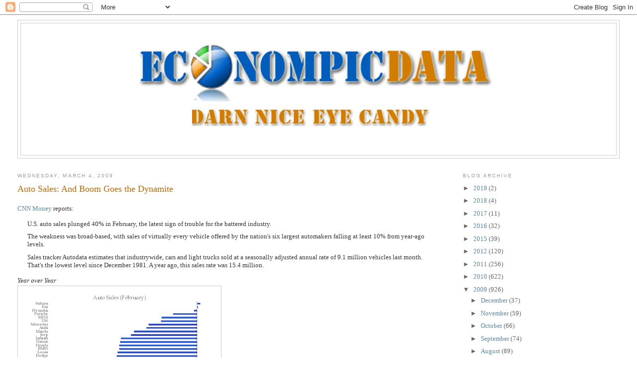

--- FILE ---
content_type: text/html; charset=UTF-8
request_url: https://econompicdata.blogspot.com/2009/03/auto-sales-and-boom-goes-dynamite.html
body_size: 15315
content:
<!DOCTYPE html>
<html dir='ltr' xmlns='http://www.w3.org/1999/xhtml' xmlns:b='http://www.google.com/2005/gml/b' xmlns:data='http://www.google.com/2005/gml/data' xmlns:expr='http://www.google.com/2005/gml/expr'>
<head>
<link href='https://www.blogger.com/static/v1/widgets/2944754296-widget_css_bundle.css' rel='stylesheet' type='text/css'/>
<script data-sumo-site-id='3f8044a4daddc5cf0d8a548598a5c608d5eb68f516da0c32a7cca3ebc0845e93' src='//load.sumome.com/'></script>
<title>EconomPic: Auto Sales: And Boom Goes the Dynamite</title>
<style id='page-skin-1' type='text/css'><!--
/*
-----------------------------------------------
Blogger Template Style
Name:     Minima Stretch
Date:     26 Feb 2004
----------------------------------------------- */
/* Use this with templates/template-twocol.html */
body {
background:#ffffff;
margin:0;
color:#333333;
font:x-small Georgia Serif;
font-size/* */:/**/small;
font-size: /**/small;
text-align: center;
}
a:link {
color:#5588aa;
text-decoration:none;
}
a:visited {
color:#999999;
text-decoration:none;
}
a:hover {
color:#cc6600;
text-decoration:underline;
}
a img {
border-width:0;
}
/* Header
-----------------------------------------------
*/
#header-wrapper {
margin:0 2% 10px;
border:1px solid #cccccc;
}
#header {
margin: 5px;
border: 1px solid #cccccc;
text-align: center;
color:#666666;
}
#header-inner {
background-position: center;
margin-left: auto;
margin-right: auto;
}
#header h1 {
margin:5px 5px 0;
padding:15px 20px .25em;
line-height:1.2em;
text-transform:uppercase;
letter-spacing:.2em;
font: normal normal 200% Georgia, Serif;
}
#header a {
color:#666666;
text-decoration:none;
}
#header a:hover {
color:#666666;
}
#header .description {
margin:0 5px 5px;
padding:0 20px 15px;
text-transform:uppercase;
letter-spacing:.2em;
line-height: 1.4em;
font: normal normal 78% 'Trebuchet MS', Trebuchet, Arial, Verdana, Sans-serif;
color: #999999;
}
#header img {
margin-left: auto;
margin-right: auto;
}
/* Outer-Wrapper
----------------------------------------------- */
#outer-wrapper {
margin:0;
padding:10px;
text-align:left;
font: normal normal 100% Georgia, Serif;
}
#main-wrapper {
margin-left: 2%;
width: 67%;
float: left;
display: inline;       /* fix for doubling margin in IE */
word-wrap: break-word; /* fix for long text breaking sidebar float in IE */
overflow: hidden;      /* fix for long non-text content breaking IE sidebar float */
}
#sidebar-wrapper {
margin-right: 2%;
width: 25%;
float: right;
display: inline;       /* fix for doubling margin in IE */
word-wrap: break-word; /* fix for long text breaking sidebar float in IE */
overflow: hidden;      /* fix for long non-text content breaking IE sidebar float */
}
/* Headings
----------------------------------------------- */
h2 {
margin:1.5em 0 .75em;
font:normal normal 78% 'Trebuchet MS',Trebuchet,Arial,Verdana,Sans-serif;
line-height: 1.4em;
text-transform:uppercase;
letter-spacing:.2em;
color:#999999;
}
/* Posts
-----------------------------------------------
*/
h2.date-header {
margin:1.5em 0 .5em;
}
.post {
margin:.5em 0 1.5em;
border-bottom:1px dotted #cccccc;
padding-bottom:1.5em;
}
.post h3 {
margin:.25em 0 0;
padding:0 0 4px;
font-size:140%;
font-weight:normal;
line-height:1.4em;
color:#cc6600;
}
.post h3 a, .post h3 a:visited, .post h3 strong {
display:block;
text-decoration:none;
color:#cc6600;
font-weight:normal;
}
.post h3 strong, .post h3 a:hover {
color:#333333;
}
.post-body {
margin:0 0 .75em;
line-height:1.6em;
}
.post-body blockquote {
line-height:1.3em;
}
.post-footer {
margin: .75em 0;
color:#999999;
text-transform:uppercase;
letter-spacing:.1em;
font: normal normal 78% 'Trebuchet MS', Trebuchet, Arial, Verdana, Sans-serif;
line-height: 1.4em;
}
.comment-link {
margin-left:.6em;
}
.post img, table.tr-caption-container {
padding:4px;
border:1px solid #cccccc;
}
.tr-caption-container img {
border: none;
padding: 0;
}
.post blockquote {
margin:1em 20px;
}
.post blockquote p {
margin:.75em 0;
}
/* Comments
----------------------------------------------- */
#comments h4 {
margin:1em 0;
font-weight: bold;
line-height: 1.4em;
text-transform:uppercase;
letter-spacing:.2em;
color: #999999;
}
#comments-block {
margin:1em 0 1.5em;
line-height:1.6em;
}
#comments-block .comment-author {
margin:.5em 0;
}
#comments-block .comment-body {
margin:.25em 0 0;
}
#comments-block .comment-footer {
margin:-.25em 0 2em;
line-height: 1.4em;
text-transform:uppercase;
letter-spacing:.1em;
}
#comments-block .comment-body p {
margin:0 0 .75em;
}
.deleted-comment {
font-style:italic;
color:gray;
}
.feed-links {
clear: both;
line-height: 2.5em;
}
#blog-pager-newer-link {
float: left;
}
#blog-pager-older-link {
float: right;
}
#blog-pager {
text-align: center;
}
/* Sidebar Content
----------------------------------------------- */
.sidebar {
color: #666666;
line-height: 1.5em;
}
.sidebar ul {
list-style:none;
margin:0 0 0;
padding:0 0 0;
}
.sidebar li {
margin:0;
padding-top:0;
padding-right:0;
padding-bottom:.25em;
padding-left:15px;
text-indent:-15px;
line-height:1.5em;
}
.sidebar .widget, .main .widget {
border-bottom:1px dotted #cccccc;
margin:0 0 1.5em;
padding:0 0 1.5em;
}
.main .Blog {
border-bottom-width: 0;
}
/* Profile
----------------------------------------------- */
.profile-img {
float: left;
margin-top: 0;
margin-right: 5px;
margin-bottom: 5px;
margin-left: 0;
padding: 4px;
border: 1px solid #cccccc;
}
.profile-data {
margin:0;
text-transform:uppercase;
letter-spacing:.1em;
font: normal normal 78% 'Trebuchet MS', Trebuchet, Arial, Verdana, Sans-serif;
color: #999999;
font-weight: bold;
line-height: 1.6em;
}
.profile-datablock {
margin:.5em 0 .5em;
}
.profile-textblock {
margin: 0.5em 0;
line-height: 1.6em;
}
.profile-link {
font: normal normal 78% 'Trebuchet MS', Trebuchet, Arial, Verdana, Sans-serif;
text-transform: uppercase;
letter-spacing: .1em;
}
/* Footer
----------------------------------------------- */
#footer {
width:660px;
clear:both;
margin:0 auto;
padding-top:15px;
line-height: 1.6em;
text-transform:uppercase;
letter-spacing:.1em;
text-align: center;
}

--></style>
<link href='https://www.blogger.com/dyn-css/authorization.css?targetBlogID=11027528911364475&amp;zx=ad7d4f60-5f31-4c7b-bf9c-fa7b01ec2444' media='none' onload='if(media!=&#39;all&#39;)media=&#39;all&#39;' rel='stylesheet'/><noscript><link href='https://www.blogger.com/dyn-css/authorization.css?targetBlogID=11027528911364475&amp;zx=ad7d4f60-5f31-4c7b-bf9c-fa7b01ec2444' rel='stylesheet'/></noscript>
<meta name='google-adsense-platform-account' content='ca-host-pub-1556223355139109'/>
<meta name='google-adsense-platform-domain' content='blogspot.com'/>

</head>
<body>
<div class='navbar section' id='navbar'><div class='widget Navbar' data-version='1' id='Navbar1'><script type="text/javascript">
    function setAttributeOnload(object, attribute, val) {
      if(window.addEventListener) {
        window.addEventListener('load',
          function(){ object[attribute] = val; }, false);
      } else {
        window.attachEvent('onload', function(){ object[attribute] = val; });
      }
    }
  </script>
<div id="navbar-iframe-container"></div>
<script type="text/javascript" src="https://apis.google.com/js/platform.js"></script>
<script type="text/javascript">
      gapi.load("gapi.iframes:gapi.iframes.style.bubble", function() {
        if (gapi.iframes && gapi.iframes.getContext) {
          gapi.iframes.getContext().openChild({
              url: 'https://www.blogger.com/navbar/11027528911364475?po\x3d3541570086064573700\x26origin\x3dhttps://econompicdata.blogspot.com',
              where: document.getElementById("navbar-iframe-container"),
              id: "navbar-iframe"
          });
        }
      });
    </script><script type="text/javascript">
(function() {
var script = document.createElement('script');
script.type = 'text/javascript';
script.src = '//pagead2.googlesyndication.com/pagead/js/google_top_exp.js';
var head = document.getElementsByTagName('head')[0];
if (head) {
head.appendChild(script);
}})();
</script>
</div></div>
<div id='outer-wrapper'><div id='wrap2'>
<!-- skip links for text browsers -->
<span id='skiplinks' style='display:none;'>
<a href='#main'>skip to main </a> |
      <a href='#sidebar'>skip to sidebar</a>
</span>
<div id='header-wrapper'>
<div class='header section' id='header'><div class='widget Header' data-version='1' id='Header1'>
<div id='header-inner'>
<a href='https://econompicdata.blogspot.com/' style='display: block'>
<img alt='EconomPic' height='265px; ' id='Header1_headerimg' src='https://blogger.googleusercontent.com/img/b/R29vZ2xl/AVvXsEg1Vu1fId_1co3jno0TUaTPgXLCIbLXYD2eIOCtLnhVU_2c8JcM4VWCBwlYQYID6RRDsv1NC9NLXQaGaSRih1QJP8kEg8gTRYxpJbCzQgVKvXOd2C5vAOu2lFQdl3Cqin9-Fri_VDQTMQ/s1600-r/EPDCAND.png' style='display: block' width='1159px; '/>
</a>
</div>
</div></div>
</div>
<div id='content-wrapper'>
<div id='crosscol-wrapper' style='text-align:center'>
<div class='crosscol section' id='crosscol'><div class='widget Text' data-version='1' id='Text1'>
<div class='widget-content'>
<p> </p>
</div>
<div class='clear'></div>
</div></div>
</div>
<div id='main-wrapper'>
<div class='main section' id='main'><div class='widget Blog' data-version='1' id='Blog1'>
<div class='blog-posts hfeed'>

          <div class="date-outer">
        
<h2 class='date-header'><span>Wednesday, March 4, 2009</span></h2>

          <div class="date-posts">
        
<div class='post-outer'>
<div class='post hentry'>
<a name='3541570086064573700'></a>
<h3 class='post-title entry-title'>
<a href='https://econompicdata.blogspot.com/2009/03/auto-sales-and-boom-goes-dynamite.html'>Auto Sales: And Boom Goes the Dynamite</a>
</h3>
<div class='post-header-line-1'></div>
<div class='post-body entry-content'>
<p><a href="http://money.cnn.com/2009/03/03/news/companies/auto_sales/?postversion=2009030316">CNN Money</a> reports:<br /><blockquote>U.S. auto sales plunged 40% in February, the latest sign of trouble for the battered industry.<p>The weakness was broad-based, with sales of virtually every vehicle offered by the nation's six largest automakers falling at least 10% from year-ago levels.</p>Sales tracker Autodata estimates that industrywide, cars and light trucks sold at a seasonally adjusted annual rate of 9.1 million vehicles last month. That's the lowest level since December 1981. A year ago, this sales rate was 15.4 million.</blockquote><span style="font-style: italic;">Year over Year</span><br /><a href="https://blogger.googleusercontent.com/img/b/R29vZ2xl/AVvXsEj4JmBf-JUP3uVlO2wfPDyKQ5x_yuM33Dx2t0apDgzFdtxIMtkCWHKrl3M048MX09iyDO_1PwLl-2tb7hsfOfiQf23VRK-D_IOnipVb3UrKBIUUdcDa8Mf2oa05JndrmGDovrNOHm1mTw/s1600-h/auto1.png" onblur="try {parent.deselectBloggerImageGracefully();} catch(e) {}"><img alt="" border="0" id="BLOGGER_PHOTO_ID_5309111413865873298" src="https://blogger.googleusercontent.com/img/b/R29vZ2xl/AVvXsEj4JmBf-JUP3uVlO2wfPDyKQ5x_yuM33Dx2t0apDgzFdtxIMtkCWHKrl3M048MX09iyDO_1PwLl-2tb7hsfOfiQf23VRK-D_IOnipVb3UrKBIUUdcDa8Mf2oa05JndrmGDovrNOHm1mTw/s400/auto1.png" style="cursor: pointer; width: 400px; height: 300px;" /></a><br /><span style="font-style: italic;"><br /></span>While it is important to note that the chart below is not seasonally adjusted, it does show which brands have at least snapped back last months horrendous results and those that continue to slide. <a href="http://www.reuters.com/article/mergersNews/idUSN0351158920090304">Saab is no surprise</a> considering they are up for sale, but what is going on with Cadillac?<span style="font-style: italic;"><br /><br />Month over Month<br /><br /></span><a href="https://blogger.googleusercontent.com/img/b/R29vZ2xl/AVvXsEjlrAL66C43N8e0EWAtYHqo5jh-r7FRZ2SOzBPkBtEkNFrxDPUxS_o8x5mBWfj1kmZQmkBTvqIB9NtDkoE2XZtb6J5ruY2zQKMGW__iQPYvlmGHyA4-nT8neMBxvX0zF7CFJq7T70dncw/s1600-h/auto3.png" onblur="try {parent.deselectBloggerImageGracefully();} catch(e) {}"><img alt="" border="0" id="BLOGGER_PHOTO_ID_5309111316303140018" src="https://blogger.googleusercontent.com/img/b/R29vZ2xl/AVvXsEjlrAL66C43N8e0EWAtYHqo5jh-r7FRZ2SOzBPkBtEkNFrxDPUxS_o8x5mBWfj1kmZQmkBTvqIB9NtDkoE2XZtb6J5ruY2zQKMGW__iQPYvlmGHyA4-nT8neMBxvX0zF7CFJq7T70dncw/s400/auto3.png" style="cursor: pointer; width: 400px; height: 300px;" /></a><br /><br />Source: <a href="http://www.autoblog.com/category/by-the-numbers/">Autoblog</a></p>
<div style='clear: both;'></div>
</div>
<div class='post-footer'>
<div class='post-footer-line post-footer-line-1'><span class='post-author vcard'>
Posted by
<span class='fn'>Jake</span>
</span>
<span class='post-timestamp'>
at
<a class='timestamp-link' href='https://econompicdata.blogspot.com/2009/03/auto-sales-and-boom-goes-dynamite.html' rel='bookmark' title='permanent link'><abbr class='published' title='2009-03-04T02:41:00-08:00'>2:41&#8239;AM</abbr></a>
</span>
<span class='post-comment-link'>
</span>
<span class='post-icons'>
<span class='item-action'>
<a href='https://www.blogger.com/email-post/11027528911364475/3541570086064573700' title='Email Post'>
<img alt="" class="icon-action" src="//www.blogger.com/img/icon18_email.gif">
</a>
</span>
<span class='item-control blog-admin pid-928233051'>
<a href='https://www.blogger.com/post-edit.g?blogID=11027528911364475&postID=3541570086064573700&from=pencil' title='Edit Post'>
<img alt='' class='icon-action' height='18' src='https://resources.blogblog.com/img/icon18_edit_allbkg.gif' width='18'/>
</a>
</span>
</span>
</div>
<div class='post-footer-line post-footer-line-2'><span class='post-labels'>
Labels:
<a href='https://econompicdata.blogspot.com/search/label/autos' rel='tag'>autos</a>
</span>
</div>
<div class='post-footer-line post-footer-line-3'></div>
</div>
</div>
<div class='comments' id='comments'>
<a name='comments'></a>
<h4>2 comments:</h4>
<div class='comments-content'>
<script async='async' src='' type='text/javascript'></script>
<script type='text/javascript'>
    (function() {
      var items = null;
      var msgs = null;
      var config = {};

// <![CDATA[
      var cursor = null;
      if (items && items.length > 0) {
        cursor = parseInt(items[items.length - 1].timestamp) + 1;
      }

      var bodyFromEntry = function(entry) {
        var text = (entry &&
                    ((entry.content && entry.content.$t) ||
                     (entry.summary && entry.summary.$t))) ||
            '';
        if (entry && entry.gd$extendedProperty) {
          for (var k in entry.gd$extendedProperty) {
            if (entry.gd$extendedProperty[k].name == 'blogger.contentRemoved') {
              return '<span class="deleted-comment">' + text + '</span>';
            }
          }
        }
        return text;
      }

      var parse = function(data) {
        cursor = null;
        var comments = [];
        if (data && data.feed && data.feed.entry) {
          for (var i = 0, entry; entry = data.feed.entry[i]; i++) {
            var comment = {};
            // comment ID, parsed out of the original id format
            var id = /blog-(\d+).post-(\d+)/.exec(entry.id.$t);
            comment.id = id ? id[2] : null;
            comment.body = bodyFromEntry(entry);
            comment.timestamp = Date.parse(entry.published.$t) + '';
            if (entry.author && entry.author.constructor === Array) {
              var auth = entry.author[0];
              if (auth) {
                comment.author = {
                  name: (auth.name ? auth.name.$t : undefined),
                  profileUrl: (auth.uri ? auth.uri.$t : undefined),
                  avatarUrl: (auth.gd$image ? auth.gd$image.src : undefined)
                };
              }
            }
            if (entry.link) {
              if (entry.link[2]) {
                comment.link = comment.permalink = entry.link[2].href;
              }
              if (entry.link[3]) {
                var pid = /.*comments\/default\/(\d+)\?.*/.exec(entry.link[3].href);
                if (pid && pid[1]) {
                  comment.parentId = pid[1];
                }
              }
            }
            comment.deleteclass = 'item-control blog-admin';
            if (entry.gd$extendedProperty) {
              for (var k in entry.gd$extendedProperty) {
                if (entry.gd$extendedProperty[k].name == 'blogger.itemClass') {
                  comment.deleteclass += ' ' + entry.gd$extendedProperty[k].value;
                } else if (entry.gd$extendedProperty[k].name == 'blogger.displayTime') {
                  comment.displayTime = entry.gd$extendedProperty[k].value;
                }
              }
            }
            comments.push(comment);
          }
        }
        return comments;
      };

      var paginator = function(callback) {
        if (hasMore()) {
          var url = config.feed + '?alt=json&v=2&orderby=published&reverse=false&max-results=50';
          if (cursor) {
            url += '&published-min=' + new Date(cursor).toISOString();
          }
          window.bloggercomments = function(data) {
            var parsed = parse(data);
            cursor = parsed.length < 50 ? null
                : parseInt(parsed[parsed.length - 1].timestamp) + 1
            callback(parsed);
            window.bloggercomments = null;
          }
          url += '&callback=bloggercomments';
          var script = document.createElement('script');
          script.type = 'text/javascript';
          script.src = url;
          document.getElementsByTagName('head')[0].appendChild(script);
        }
      };
      var hasMore = function() {
        return !!cursor;
      };
      var getMeta = function(key, comment) {
        if ('iswriter' == key) {
          var matches = !!comment.author
              && comment.author.name == config.authorName
              && comment.author.profileUrl == config.authorUrl;
          return matches ? 'true' : '';
        } else if ('deletelink' == key) {
          return config.baseUri + '/comment/delete/'
               + config.blogId + '/' + comment.id;
        } else if ('deleteclass' == key) {
          return comment.deleteclass;
        }
        return '';
      };

      var replybox = null;
      var replyUrlParts = null;
      var replyParent = undefined;

      var onReply = function(commentId, domId) {
        if (replybox == null) {
          // lazily cache replybox, and adjust to suit this style:
          replybox = document.getElementById('comment-editor');
          if (replybox != null) {
            replybox.height = '250px';
            replybox.style.display = 'block';
            replyUrlParts = replybox.src.split('#');
          }
        }
        if (replybox && (commentId !== replyParent)) {
          replybox.src = '';
          document.getElementById(domId).insertBefore(replybox, null);
          replybox.src = replyUrlParts[0]
              + (commentId ? '&parentID=' + commentId : '')
              + '#' + replyUrlParts[1];
          replyParent = commentId;
        }
      };

      var hash = (window.location.hash || '#').substring(1);
      var startThread, targetComment;
      if (/^comment-form_/.test(hash)) {
        startThread = hash.substring('comment-form_'.length);
      } else if (/^c[0-9]+$/.test(hash)) {
        targetComment = hash.substring(1);
      }

      // Configure commenting API:
      var configJso = {
        'maxDepth': config.maxThreadDepth
      };
      var provider = {
        'id': config.postId,
        'data': items,
        'loadNext': paginator,
        'hasMore': hasMore,
        'getMeta': getMeta,
        'onReply': onReply,
        'rendered': true,
        'initComment': targetComment,
        'initReplyThread': startThread,
        'config': configJso,
        'messages': msgs
      };

      var render = function() {
        if (window.goog && window.goog.comments) {
          var holder = document.getElementById('comment-holder');
          window.goog.comments.render(holder, provider);
        }
      };

      // render now, or queue to render when library loads:
      if (window.goog && window.goog.comments) {
        render();
      } else {
        window.goog = window.goog || {};
        window.goog.comments = window.goog.comments || {};
        window.goog.comments.loadQueue = window.goog.comments.loadQueue || [];
        window.goog.comments.loadQueue.push(render);
      }
    })();
// ]]>
  </script>
<div id='comment-holder'>
<div class="comment-thread toplevel-thread"><ol id="top-ra"><li class="comment" id="c6761766613069886140"><div class="avatar-image-container"><img src="//resources.blogblog.com/img/blank.gif" alt=""/></div><div class="comment-block"><div class="comment-header"><cite class="user">Anonymous</cite><span class="icon user "></span><span class="datetime secondary-text"><a rel="nofollow" href="https://econompicdata.blogspot.com/2009/03/auto-sales-and-boom-goes-dynamite.html?showComment=1236346440000#c6761766613069886140">March 6, 2009 at 5:34&#8239;AM</a></span></div><p class="comment-content">Gentlemen,<br><br>I love your blog but...the data for Saab and Cadillac is wrong.  <br><br>That's what's up with Cadillac.<br><br>You can get the correct data at <br><br>http://www.gm.com/corporate/investor_information/docs/sales_prod/09_01/deliveries_0901.pdf  <br><br>and <br><br>http://media.corporate-ir.net/media_files/irol/84/84530/sales_production/Deliveries_February_2009.pdf.</p><span class="comment-actions secondary-text"><a class="comment-reply" target="_self" data-comment-id="6761766613069886140">Reply</a><span class="item-control blog-admin blog-admin pid-1119778966"><a target="_self" href="https://www.blogger.com/comment/delete/11027528911364475/6761766613069886140">Delete</a></span></span></div><div class="comment-replies"><div id="c6761766613069886140-rt" class="comment-thread inline-thread hidden"><span class="thread-toggle thread-expanded"><span class="thread-arrow"></span><span class="thread-count"><a target="_self">Replies</a></span></span><ol id="c6761766613069886140-ra" class="thread-chrome thread-expanded"><div></div><div id="c6761766613069886140-continue" class="continue"><a class="comment-reply" target="_self" data-comment-id="6761766613069886140">Reply</a></div></ol></div></div><div class="comment-replybox-single" id="c6761766613069886140-ce"></div></li><li class="comment" id="c3881387186009116629"><div class="avatar-image-container"><img src="//resources.blogblog.com/img/blank.gif" alt=""/></div><div class="comment-block"><div class="comment-header"><cite class="user">Anonymous</cite><span class="icon user "></span><span class="datetime secondary-text"><a rel="nofollow" href="https://econompicdata.blogspot.com/2009/03/auto-sales-and-boom-goes-dynamite.html?showComment=1236474480000#c3881387186009116629">March 7, 2009 at 5:08&#8239;PM</a></span></div><p class="comment-content">Obama is &quot;slow-walking&quot; GM, others in an effort NOT to bailout anyone in the car business, claiming later &quot;...my team was studying it...&quot; when they collapsed. <br><br>How do I know? Simple: $16B is peanuts when your spending TRILLIONS!! <br><br>Good luck to all.<br><br>Andrew Gross<br>Chairman &amp; CEO<br>Automotive Consulting Services, LLC<br>(An Oregon Corporation)<br>www.autoconsult.us<br>503-701-6003<br>andy@autoconsult.us</p><span class="comment-actions secondary-text"><a class="comment-reply" target="_self" data-comment-id="3881387186009116629">Reply</a><span class="item-control blog-admin blog-admin pid-1119778966"><a target="_self" href="https://www.blogger.com/comment/delete/11027528911364475/3881387186009116629">Delete</a></span></span></div><div class="comment-replies"><div id="c3881387186009116629-rt" class="comment-thread inline-thread hidden"><span class="thread-toggle thread-expanded"><span class="thread-arrow"></span><span class="thread-count"><a target="_self">Replies</a></span></span><ol id="c3881387186009116629-ra" class="thread-chrome thread-expanded"><div></div><div id="c3881387186009116629-continue" class="continue"><a class="comment-reply" target="_self" data-comment-id="3881387186009116629">Reply</a></div></ol></div></div><div class="comment-replybox-single" id="c3881387186009116629-ce"></div></li></ol><div id="top-continue" class="continue"><a class="comment-reply" target="_self">Add comment</a></div><div class="comment-replybox-thread" id="top-ce"></div><div class="loadmore hidden" data-post-id="3541570086064573700"><a target="_self">Load more...</a></div></div>
</div>
</div>
<p class='comment-footer'>
<div class='comment-form'>
<a name='comment-form'></a>
<p>
</p>
<a href='https://www.blogger.com/comment/frame/11027528911364475?po=3541570086064573700&hl=en&saa=85391&origin=https://econompicdata.blogspot.com' id='comment-editor-src'></a>
<iframe allowtransparency='true' class='blogger-iframe-colorize blogger-comment-from-post' frameborder='0' height='410px' id='comment-editor' name='comment-editor' src='' width='100%'></iframe>
<script src='https://www.blogger.com/static/v1/jsbin/2830521187-comment_from_post_iframe.js' type='text/javascript'></script>
<script type='text/javascript'>
      BLOG_CMT_createIframe('https://www.blogger.com/rpc_relay.html');
    </script>
</div>
</p>
<div id='backlinks-container'>
<div id='Blog1_backlinks-container'>
</div>
</div>
</div>
</div>

        </div></div>
      
</div>
<div class='blog-pager' id='blog-pager'>
<span id='blog-pager-newer-link'>
<a class='blog-pager-newer-link' href='https://econompicdata.blogspot.com/2009/03/pending-home-sales-january.html' id='Blog1_blog-pager-newer-link' title='Newer Post'>Newer Post</a>
</span>
<span id='blog-pager-older-link'>
<a class='blog-pager-older-link' href='https://econompicdata.blogspot.com/2009/03/rebound-on-way-i-mean-it-any-year-now.html' id='Blog1_blog-pager-older-link' title='Older Post'>Older Post</a>
</span>
<a class='home-link' href='https://econompicdata.blogspot.com/'>Home</a>
</div>
<div class='clear'></div>
<div class='post-feeds'>
<div class='feed-links'>
Subscribe to:
<a class='feed-link' href='https://econompicdata.blogspot.com/feeds/3541570086064573700/comments/default' target='_blank' type='application/atom+xml'>Post Comments (Atom)</a>
</div>
</div>
</div></div>
</div>
<div id='sidebar-wrapper'>
<div class='sidebar section' id='sidebar'><div class='widget BlogArchive' data-version='1' id='BlogArchive1'>
<h2>Blog Archive</h2>
<div class='widget-content'>
<div id='ArchiveList'>
<div id='BlogArchive1_ArchiveList'>
<ul class='hierarchy'>
<li class='archivedate collapsed'>
<a class='toggle' href='javascript:void(0)'>
<span class='zippy'>

        &#9658;&#160;
      
</span>
</a>
<a class='post-count-link' href='https://econompicdata.blogspot.com/2019/'>
2019
</a>
<span class='post-count' dir='ltr'>(2)</span>
<ul class='hierarchy'>
<li class='archivedate collapsed'>
<a class='toggle' href='javascript:void(0)'>
<span class='zippy'>

        &#9658;&#160;
      
</span>
</a>
<a class='post-count-link' href='https://econompicdata.blogspot.com/2019/08/'>
August
</a>
<span class='post-count' dir='ltr'>(1)</span>
</li>
</ul>
<ul class='hierarchy'>
<li class='archivedate collapsed'>
<a class='toggle' href='javascript:void(0)'>
<span class='zippy'>

        &#9658;&#160;
      
</span>
</a>
<a class='post-count-link' href='https://econompicdata.blogspot.com/2019/05/'>
May
</a>
<span class='post-count' dir='ltr'>(1)</span>
</li>
</ul>
</li>
</ul>
<ul class='hierarchy'>
<li class='archivedate collapsed'>
<a class='toggle' href='javascript:void(0)'>
<span class='zippy'>

        &#9658;&#160;
      
</span>
</a>
<a class='post-count-link' href='https://econompicdata.blogspot.com/2018/'>
2018
</a>
<span class='post-count' dir='ltr'>(4)</span>
<ul class='hierarchy'>
<li class='archivedate collapsed'>
<a class='toggle' href='javascript:void(0)'>
<span class='zippy'>

        &#9658;&#160;
      
</span>
</a>
<a class='post-count-link' href='https://econompicdata.blogspot.com/2018/12/'>
December
</a>
<span class='post-count' dir='ltr'>(1)</span>
</li>
</ul>
<ul class='hierarchy'>
<li class='archivedate collapsed'>
<a class='toggle' href='javascript:void(0)'>
<span class='zippy'>

        &#9658;&#160;
      
</span>
</a>
<a class='post-count-link' href='https://econompicdata.blogspot.com/2018/09/'>
September
</a>
<span class='post-count' dir='ltr'>(1)</span>
</li>
</ul>
<ul class='hierarchy'>
<li class='archivedate collapsed'>
<a class='toggle' href='javascript:void(0)'>
<span class='zippy'>

        &#9658;&#160;
      
</span>
</a>
<a class='post-count-link' href='https://econompicdata.blogspot.com/2018/06/'>
June
</a>
<span class='post-count' dir='ltr'>(1)</span>
</li>
</ul>
<ul class='hierarchy'>
<li class='archivedate collapsed'>
<a class='toggle' href='javascript:void(0)'>
<span class='zippy'>

        &#9658;&#160;
      
</span>
</a>
<a class='post-count-link' href='https://econompicdata.blogspot.com/2018/01/'>
January
</a>
<span class='post-count' dir='ltr'>(1)</span>
</li>
</ul>
</li>
</ul>
<ul class='hierarchy'>
<li class='archivedate collapsed'>
<a class='toggle' href='javascript:void(0)'>
<span class='zippy'>

        &#9658;&#160;
      
</span>
</a>
<a class='post-count-link' href='https://econompicdata.blogspot.com/2017/'>
2017
</a>
<span class='post-count' dir='ltr'>(11)</span>
<ul class='hierarchy'>
<li class='archivedate collapsed'>
<a class='toggle' href='javascript:void(0)'>
<span class='zippy'>

        &#9658;&#160;
      
</span>
</a>
<a class='post-count-link' href='https://econompicdata.blogspot.com/2017/12/'>
December
</a>
<span class='post-count' dir='ltr'>(1)</span>
</li>
</ul>
<ul class='hierarchy'>
<li class='archivedate collapsed'>
<a class='toggle' href='javascript:void(0)'>
<span class='zippy'>

        &#9658;&#160;
      
</span>
</a>
<a class='post-count-link' href='https://econompicdata.blogspot.com/2017/11/'>
November
</a>
<span class='post-count' dir='ltr'>(1)</span>
</li>
</ul>
<ul class='hierarchy'>
<li class='archivedate collapsed'>
<a class='toggle' href='javascript:void(0)'>
<span class='zippy'>

        &#9658;&#160;
      
</span>
</a>
<a class='post-count-link' href='https://econompicdata.blogspot.com/2017/09/'>
September
</a>
<span class='post-count' dir='ltr'>(1)</span>
</li>
</ul>
<ul class='hierarchy'>
<li class='archivedate collapsed'>
<a class='toggle' href='javascript:void(0)'>
<span class='zippy'>

        &#9658;&#160;
      
</span>
</a>
<a class='post-count-link' href='https://econompicdata.blogspot.com/2017/08/'>
August
</a>
<span class='post-count' dir='ltr'>(1)</span>
</li>
</ul>
<ul class='hierarchy'>
<li class='archivedate collapsed'>
<a class='toggle' href='javascript:void(0)'>
<span class='zippy'>

        &#9658;&#160;
      
</span>
</a>
<a class='post-count-link' href='https://econompicdata.blogspot.com/2017/07/'>
July
</a>
<span class='post-count' dir='ltr'>(3)</span>
</li>
</ul>
<ul class='hierarchy'>
<li class='archivedate collapsed'>
<a class='toggle' href='javascript:void(0)'>
<span class='zippy'>

        &#9658;&#160;
      
</span>
</a>
<a class='post-count-link' href='https://econompicdata.blogspot.com/2017/05/'>
May
</a>
<span class='post-count' dir='ltr'>(1)</span>
</li>
</ul>
<ul class='hierarchy'>
<li class='archivedate collapsed'>
<a class='toggle' href='javascript:void(0)'>
<span class='zippy'>

        &#9658;&#160;
      
</span>
</a>
<a class='post-count-link' href='https://econompicdata.blogspot.com/2017/03/'>
March
</a>
<span class='post-count' dir='ltr'>(1)</span>
</li>
</ul>
<ul class='hierarchy'>
<li class='archivedate collapsed'>
<a class='toggle' href='javascript:void(0)'>
<span class='zippy'>

        &#9658;&#160;
      
</span>
</a>
<a class='post-count-link' href='https://econompicdata.blogspot.com/2017/02/'>
February
</a>
<span class='post-count' dir='ltr'>(1)</span>
</li>
</ul>
<ul class='hierarchy'>
<li class='archivedate collapsed'>
<a class='toggle' href='javascript:void(0)'>
<span class='zippy'>

        &#9658;&#160;
      
</span>
</a>
<a class='post-count-link' href='https://econompicdata.blogspot.com/2017/01/'>
January
</a>
<span class='post-count' dir='ltr'>(1)</span>
</li>
</ul>
</li>
</ul>
<ul class='hierarchy'>
<li class='archivedate collapsed'>
<a class='toggle' href='javascript:void(0)'>
<span class='zippy'>

        &#9658;&#160;
      
</span>
</a>
<a class='post-count-link' href='https://econompicdata.blogspot.com/2016/'>
2016
</a>
<span class='post-count' dir='ltr'>(32)</span>
<ul class='hierarchy'>
<li class='archivedate collapsed'>
<a class='toggle' href='javascript:void(0)'>
<span class='zippy'>

        &#9658;&#160;
      
</span>
</a>
<a class='post-count-link' href='https://econompicdata.blogspot.com/2016/12/'>
December
</a>
<span class='post-count' dir='ltr'>(3)</span>
</li>
</ul>
<ul class='hierarchy'>
<li class='archivedate collapsed'>
<a class='toggle' href='javascript:void(0)'>
<span class='zippy'>

        &#9658;&#160;
      
</span>
</a>
<a class='post-count-link' href='https://econompicdata.blogspot.com/2016/11/'>
November
</a>
<span class='post-count' dir='ltr'>(1)</span>
</li>
</ul>
<ul class='hierarchy'>
<li class='archivedate collapsed'>
<a class='toggle' href='javascript:void(0)'>
<span class='zippy'>

        &#9658;&#160;
      
</span>
</a>
<a class='post-count-link' href='https://econompicdata.blogspot.com/2016/10/'>
October
</a>
<span class='post-count' dir='ltr'>(2)</span>
</li>
</ul>
<ul class='hierarchy'>
<li class='archivedate collapsed'>
<a class='toggle' href='javascript:void(0)'>
<span class='zippy'>

        &#9658;&#160;
      
</span>
</a>
<a class='post-count-link' href='https://econompicdata.blogspot.com/2016/09/'>
September
</a>
<span class='post-count' dir='ltr'>(2)</span>
</li>
</ul>
<ul class='hierarchy'>
<li class='archivedate collapsed'>
<a class='toggle' href='javascript:void(0)'>
<span class='zippy'>

        &#9658;&#160;
      
</span>
</a>
<a class='post-count-link' href='https://econompicdata.blogspot.com/2016/08/'>
August
</a>
<span class='post-count' dir='ltr'>(3)</span>
</li>
</ul>
<ul class='hierarchy'>
<li class='archivedate collapsed'>
<a class='toggle' href='javascript:void(0)'>
<span class='zippy'>

        &#9658;&#160;
      
</span>
</a>
<a class='post-count-link' href='https://econompicdata.blogspot.com/2016/07/'>
July
</a>
<span class='post-count' dir='ltr'>(6)</span>
</li>
</ul>
<ul class='hierarchy'>
<li class='archivedate collapsed'>
<a class='toggle' href='javascript:void(0)'>
<span class='zippy'>

        &#9658;&#160;
      
</span>
</a>
<a class='post-count-link' href='https://econompicdata.blogspot.com/2016/06/'>
June
</a>
<span class='post-count' dir='ltr'>(2)</span>
</li>
</ul>
<ul class='hierarchy'>
<li class='archivedate collapsed'>
<a class='toggle' href='javascript:void(0)'>
<span class='zippy'>

        &#9658;&#160;
      
</span>
</a>
<a class='post-count-link' href='https://econompicdata.blogspot.com/2016/05/'>
May
</a>
<span class='post-count' dir='ltr'>(3)</span>
</li>
</ul>
<ul class='hierarchy'>
<li class='archivedate collapsed'>
<a class='toggle' href='javascript:void(0)'>
<span class='zippy'>

        &#9658;&#160;
      
</span>
</a>
<a class='post-count-link' href='https://econompicdata.blogspot.com/2016/04/'>
April
</a>
<span class='post-count' dir='ltr'>(4)</span>
</li>
</ul>
<ul class='hierarchy'>
<li class='archivedate collapsed'>
<a class='toggle' href='javascript:void(0)'>
<span class='zippy'>

        &#9658;&#160;
      
</span>
</a>
<a class='post-count-link' href='https://econompicdata.blogspot.com/2016/03/'>
March
</a>
<span class='post-count' dir='ltr'>(2)</span>
</li>
</ul>
<ul class='hierarchy'>
<li class='archivedate collapsed'>
<a class='toggle' href='javascript:void(0)'>
<span class='zippy'>

        &#9658;&#160;
      
</span>
</a>
<a class='post-count-link' href='https://econompicdata.blogspot.com/2016/02/'>
February
</a>
<span class='post-count' dir='ltr'>(2)</span>
</li>
</ul>
<ul class='hierarchy'>
<li class='archivedate collapsed'>
<a class='toggle' href='javascript:void(0)'>
<span class='zippy'>

        &#9658;&#160;
      
</span>
</a>
<a class='post-count-link' href='https://econompicdata.blogspot.com/2016/01/'>
January
</a>
<span class='post-count' dir='ltr'>(2)</span>
</li>
</ul>
</li>
</ul>
<ul class='hierarchy'>
<li class='archivedate collapsed'>
<a class='toggle' href='javascript:void(0)'>
<span class='zippy'>

        &#9658;&#160;
      
</span>
</a>
<a class='post-count-link' href='https://econompicdata.blogspot.com/2015/'>
2015
</a>
<span class='post-count' dir='ltr'>(39)</span>
<ul class='hierarchy'>
<li class='archivedate collapsed'>
<a class='toggle' href='javascript:void(0)'>
<span class='zippy'>

        &#9658;&#160;
      
</span>
</a>
<a class='post-count-link' href='https://econompicdata.blogspot.com/2015/12/'>
December
</a>
<span class='post-count' dir='ltr'>(3)</span>
</li>
</ul>
<ul class='hierarchy'>
<li class='archivedate collapsed'>
<a class='toggle' href='javascript:void(0)'>
<span class='zippy'>

        &#9658;&#160;
      
</span>
</a>
<a class='post-count-link' href='https://econompicdata.blogspot.com/2015/11/'>
November
</a>
<span class='post-count' dir='ltr'>(4)</span>
</li>
</ul>
<ul class='hierarchy'>
<li class='archivedate collapsed'>
<a class='toggle' href='javascript:void(0)'>
<span class='zippy'>

        &#9658;&#160;
      
</span>
</a>
<a class='post-count-link' href='https://econompicdata.blogspot.com/2015/10/'>
October
</a>
<span class='post-count' dir='ltr'>(4)</span>
</li>
</ul>
<ul class='hierarchy'>
<li class='archivedate collapsed'>
<a class='toggle' href='javascript:void(0)'>
<span class='zippy'>

        &#9658;&#160;
      
</span>
</a>
<a class='post-count-link' href='https://econompicdata.blogspot.com/2015/09/'>
September
</a>
<span class='post-count' dir='ltr'>(4)</span>
</li>
</ul>
<ul class='hierarchy'>
<li class='archivedate collapsed'>
<a class='toggle' href='javascript:void(0)'>
<span class='zippy'>

        &#9658;&#160;
      
</span>
</a>
<a class='post-count-link' href='https://econompicdata.blogspot.com/2015/08/'>
August
</a>
<span class='post-count' dir='ltr'>(1)</span>
</li>
</ul>
<ul class='hierarchy'>
<li class='archivedate collapsed'>
<a class='toggle' href='javascript:void(0)'>
<span class='zippy'>

        &#9658;&#160;
      
</span>
</a>
<a class='post-count-link' href='https://econompicdata.blogspot.com/2015/07/'>
July
</a>
<span class='post-count' dir='ltr'>(3)</span>
</li>
</ul>
<ul class='hierarchy'>
<li class='archivedate collapsed'>
<a class='toggle' href='javascript:void(0)'>
<span class='zippy'>

        &#9658;&#160;
      
</span>
</a>
<a class='post-count-link' href='https://econompicdata.blogspot.com/2015/06/'>
June
</a>
<span class='post-count' dir='ltr'>(5)</span>
</li>
</ul>
<ul class='hierarchy'>
<li class='archivedate collapsed'>
<a class='toggle' href='javascript:void(0)'>
<span class='zippy'>

        &#9658;&#160;
      
</span>
</a>
<a class='post-count-link' href='https://econompicdata.blogspot.com/2015/05/'>
May
</a>
<span class='post-count' dir='ltr'>(3)</span>
</li>
</ul>
<ul class='hierarchy'>
<li class='archivedate collapsed'>
<a class='toggle' href='javascript:void(0)'>
<span class='zippy'>

        &#9658;&#160;
      
</span>
</a>
<a class='post-count-link' href='https://econompicdata.blogspot.com/2015/04/'>
April
</a>
<span class='post-count' dir='ltr'>(8)</span>
</li>
</ul>
<ul class='hierarchy'>
<li class='archivedate collapsed'>
<a class='toggle' href='javascript:void(0)'>
<span class='zippy'>

        &#9658;&#160;
      
</span>
</a>
<a class='post-count-link' href='https://econompicdata.blogspot.com/2015/03/'>
March
</a>
<span class='post-count' dir='ltr'>(4)</span>
</li>
</ul>
</li>
</ul>
<ul class='hierarchy'>
<li class='archivedate collapsed'>
<a class='toggle' href='javascript:void(0)'>
<span class='zippy'>

        &#9658;&#160;
      
</span>
</a>
<a class='post-count-link' href='https://econompicdata.blogspot.com/2012/'>
2012
</a>
<span class='post-count' dir='ltr'>(120)</span>
<ul class='hierarchy'>
<li class='archivedate collapsed'>
<a class='toggle' href='javascript:void(0)'>
<span class='zippy'>

        &#9658;&#160;
      
</span>
</a>
<a class='post-count-link' href='https://econompicdata.blogspot.com/2012/08/'>
August
</a>
<span class='post-count' dir='ltr'>(1)</span>
</li>
</ul>
<ul class='hierarchy'>
<li class='archivedate collapsed'>
<a class='toggle' href='javascript:void(0)'>
<span class='zippy'>

        &#9658;&#160;
      
</span>
</a>
<a class='post-count-link' href='https://econompicdata.blogspot.com/2012/07/'>
July
</a>
<span class='post-count' dir='ltr'>(8)</span>
</li>
</ul>
<ul class='hierarchy'>
<li class='archivedate collapsed'>
<a class='toggle' href='javascript:void(0)'>
<span class='zippy'>

        &#9658;&#160;
      
</span>
</a>
<a class='post-count-link' href='https://econompicdata.blogspot.com/2012/06/'>
June
</a>
<span class='post-count' dir='ltr'>(10)</span>
</li>
</ul>
<ul class='hierarchy'>
<li class='archivedate collapsed'>
<a class='toggle' href='javascript:void(0)'>
<span class='zippy'>

        &#9658;&#160;
      
</span>
</a>
<a class='post-count-link' href='https://econompicdata.blogspot.com/2012/05/'>
May
</a>
<span class='post-count' dir='ltr'>(14)</span>
</li>
</ul>
<ul class='hierarchy'>
<li class='archivedate collapsed'>
<a class='toggle' href='javascript:void(0)'>
<span class='zippy'>

        &#9658;&#160;
      
</span>
</a>
<a class='post-count-link' href='https://econompicdata.blogspot.com/2012/04/'>
April
</a>
<span class='post-count' dir='ltr'>(15)</span>
</li>
</ul>
<ul class='hierarchy'>
<li class='archivedate collapsed'>
<a class='toggle' href='javascript:void(0)'>
<span class='zippy'>

        &#9658;&#160;
      
</span>
</a>
<a class='post-count-link' href='https://econompicdata.blogspot.com/2012/03/'>
March
</a>
<span class='post-count' dir='ltr'>(16)</span>
</li>
</ul>
<ul class='hierarchy'>
<li class='archivedate collapsed'>
<a class='toggle' href='javascript:void(0)'>
<span class='zippy'>

        &#9658;&#160;
      
</span>
</a>
<a class='post-count-link' href='https://econompicdata.blogspot.com/2012/02/'>
February
</a>
<span class='post-count' dir='ltr'>(23)</span>
</li>
</ul>
<ul class='hierarchy'>
<li class='archivedate collapsed'>
<a class='toggle' href='javascript:void(0)'>
<span class='zippy'>

        &#9658;&#160;
      
</span>
</a>
<a class='post-count-link' href='https://econompicdata.blogspot.com/2012/01/'>
January
</a>
<span class='post-count' dir='ltr'>(33)</span>
</li>
</ul>
</li>
</ul>
<ul class='hierarchy'>
<li class='archivedate collapsed'>
<a class='toggle' href='javascript:void(0)'>
<span class='zippy'>

        &#9658;&#160;
      
</span>
</a>
<a class='post-count-link' href='https://econompicdata.blogspot.com/2011/'>
2011
</a>
<span class='post-count' dir='ltr'>(256)</span>
<ul class='hierarchy'>
<li class='archivedate collapsed'>
<a class='toggle' href='javascript:void(0)'>
<span class='zippy'>

        &#9658;&#160;
      
</span>
</a>
<a class='post-count-link' href='https://econompicdata.blogspot.com/2011/12/'>
December
</a>
<span class='post-count' dir='ltr'>(27)</span>
</li>
</ul>
<ul class='hierarchy'>
<li class='archivedate collapsed'>
<a class='toggle' href='javascript:void(0)'>
<span class='zippy'>

        &#9658;&#160;
      
</span>
</a>
<a class='post-count-link' href='https://econompicdata.blogspot.com/2011/11/'>
November
</a>
<span class='post-count' dir='ltr'>(24)</span>
</li>
</ul>
<ul class='hierarchy'>
<li class='archivedate collapsed'>
<a class='toggle' href='javascript:void(0)'>
<span class='zippy'>

        &#9658;&#160;
      
</span>
</a>
<a class='post-count-link' href='https://econompicdata.blogspot.com/2011/10/'>
October
</a>
<span class='post-count' dir='ltr'>(20)</span>
</li>
</ul>
<ul class='hierarchy'>
<li class='archivedate collapsed'>
<a class='toggle' href='javascript:void(0)'>
<span class='zippy'>

        &#9658;&#160;
      
</span>
</a>
<a class='post-count-link' href='https://econompicdata.blogspot.com/2011/09/'>
September
</a>
<span class='post-count' dir='ltr'>(24)</span>
</li>
</ul>
<ul class='hierarchy'>
<li class='archivedate collapsed'>
<a class='toggle' href='javascript:void(0)'>
<span class='zippy'>

        &#9658;&#160;
      
</span>
</a>
<a class='post-count-link' href='https://econompicdata.blogspot.com/2011/08/'>
August
</a>
<span class='post-count' dir='ltr'>(42)</span>
</li>
</ul>
<ul class='hierarchy'>
<li class='archivedate collapsed'>
<a class='toggle' href='javascript:void(0)'>
<span class='zippy'>

        &#9658;&#160;
      
</span>
</a>
<a class='post-count-link' href='https://econompicdata.blogspot.com/2011/07/'>
July
</a>
<span class='post-count' dir='ltr'>(17)</span>
</li>
</ul>
<ul class='hierarchy'>
<li class='archivedate collapsed'>
<a class='toggle' href='javascript:void(0)'>
<span class='zippy'>

        &#9658;&#160;
      
</span>
</a>
<a class='post-count-link' href='https://econompicdata.blogspot.com/2011/06/'>
June
</a>
<span class='post-count' dir='ltr'>(18)</span>
</li>
</ul>
<ul class='hierarchy'>
<li class='archivedate collapsed'>
<a class='toggle' href='javascript:void(0)'>
<span class='zippy'>

        &#9658;&#160;
      
</span>
</a>
<a class='post-count-link' href='https://econompicdata.blogspot.com/2011/05/'>
May
</a>
<span class='post-count' dir='ltr'>(14)</span>
</li>
</ul>
<ul class='hierarchy'>
<li class='archivedate collapsed'>
<a class='toggle' href='javascript:void(0)'>
<span class='zippy'>

        &#9658;&#160;
      
</span>
</a>
<a class='post-count-link' href='https://econompicdata.blogspot.com/2011/04/'>
April
</a>
<span class='post-count' dir='ltr'>(5)</span>
</li>
</ul>
<ul class='hierarchy'>
<li class='archivedate collapsed'>
<a class='toggle' href='javascript:void(0)'>
<span class='zippy'>

        &#9658;&#160;
      
</span>
</a>
<a class='post-count-link' href='https://econompicdata.blogspot.com/2011/03/'>
March
</a>
<span class='post-count' dir='ltr'>(6)</span>
</li>
</ul>
<ul class='hierarchy'>
<li class='archivedate collapsed'>
<a class='toggle' href='javascript:void(0)'>
<span class='zippy'>

        &#9658;&#160;
      
</span>
</a>
<a class='post-count-link' href='https://econompicdata.blogspot.com/2011/02/'>
February
</a>
<span class='post-count' dir='ltr'>(26)</span>
</li>
</ul>
<ul class='hierarchy'>
<li class='archivedate collapsed'>
<a class='toggle' href='javascript:void(0)'>
<span class='zippy'>

        &#9658;&#160;
      
</span>
</a>
<a class='post-count-link' href='https://econompicdata.blogspot.com/2011/01/'>
January
</a>
<span class='post-count' dir='ltr'>(33)</span>
</li>
</ul>
</li>
</ul>
<ul class='hierarchy'>
<li class='archivedate collapsed'>
<a class='toggle' href='javascript:void(0)'>
<span class='zippy'>

        &#9658;&#160;
      
</span>
</a>
<a class='post-count-link' href='https://econompicdata.blogspot.com/2010/'>
2010
</a>
<span class='post-count' dir='ltr'>(622)</span>
<ul class='hierarchy'>
<li class='archivedate collapsed'>
<a class='toggle' href='javascript:void(0)'>
<span class='zippy'>

        &#9658;&#160;
      
</span>
</a>
<a class='post-count-link' href='https://econompicdata.blogspot.com/2010/12/'>
December
</a>
<span class='post-count' dir='ltr'>(29)</span>
</li>
</ul>
<ul class='hierarchy'>
<li class='archivedate collapsed'>
<a class='toggle' href='javascript:void(0)'>
<span class='zippy'>

        &#9658;&#160;
      
</span>
</a>
<a class='post-count-link' href='https://econompicdata.blogspot.com/2010/11/'>
November
</a>
<span class='post-count' dir='ltr'>(34)</span>
</li>
</ul>
<ul class='hierarchy'>
<li class='archivedate collapsed'>
<a class='toggle' href='javascript:void(0)'>
<span class='zippy'>

        &#9658;&#160;
      
</span>
</a>
<a class='post-count-link' href='https://econompicdata.blogspot.com/2010/10/'>
October
</a>
<span class='post-count' dir='ltr'>(46)</span>
</li>
</ul>
<ul class='hierarchy'>
<li class='archivedate collapsed'>
<a class='toggle' href='javascript:void(0)'>
<span class='zippy'>

        &#9658;&#160;
      
</span>
</a>
<a class='post-count-link' href='https://econompicdata.blogspot.com/2010/09/'>
September
</a>
<span class='post-count' dir='ltr'>(48)</span>
</li>
</ul>
<ul class='hierarchy'>
<li class='archivedate collapsed'>
<a class='toggle' href='javascript:void(0)'>
<span class='zippy'>

        &#9658;&#160;
      
</span>
</a>
<a class='post-count-link' href='https://econompicdata.blogspot.com/2010/08/'>
August
</a>
<span class='post-count' dir='ltr'>(60)</span>
</li>
</ul>
<ul class='hierarchy'>
<li class='archivedate collapsed'>
<a class='toggle' href='javascript:void(0)'>
<span class='zippy'>

        &#9658;&#160;
      
</span>
</a>
<a class='post-count-link' href='https://econompicdata.blogspot.com/2010/07/'>
July
</a>
<span class='post-count' dir='ltr'>(48)</span>
</li>
</ul>
<ul class='hierarchy'>
<li class='archivedate collapsed'>
<a class='toggle' href='javascript:void(0)'>
<span class='zippy'>

        &#9658;&#160;
      
</span>
</a>
<a class='post-count-link' href='https://econompicdata.blogspot.com/2010/06/'>
June
</a>
<span class='post-count' dir='ltr'>(61)</span>
</li>
</ul>
<ul class='hierarchy'>
<li class='archivedate collapsed'>
<a class='toggle' href='javascript:void(0)'>
<span class='zippy'>

        &#9658;&#160;
      
</span>
</a>
<a class='post-count-link' href='https://econompicdata.blogspot.com/2010/05/'>
May
</a>
<span class='post-count' dir='ltr'>(64)</span>
</li>
</ul>
<ul class='hierarchy'>
<li class='archivedate collapsed'>
<a class='toggle' href='javascript:void(0)'>
<span class='zippy'>

        &#9658;&#160;
      
</span>
</a>
<a class='post-count-link' href='https://econompicdata.blogspot.com/2010/04/'>
April
</a>
<span class='post-count' dir='ltr'>(60)</span>
</li>
</ul>
<ul class='hierarchy'>
<li class='archivedate collapsed'>
<a class='toggle' href='javascript:void(0)'>
<span class='zippy'>

        &#9658;&#160;
      
</span>
</a>
<a class='post-count-link' href='https://econompicdata.blogspot.com/2010/03/'>
March
</a>
<span class='post-count' dir='ltr'>(60)</span>
</li>
</ul>
<ul class='hierarchy'>
<li class='archivedate collapsed'>
<a class='toggle' href='javascript:void(0)'>
<span class='zippy'>

        &#9658;&#160;
      
</span>
</a>
<a class='post-count-link' href='https://econompicdata.blogspot.com/2010/02/'>
February
</a>
<span class='post-count' dir='ltr'>(53)</span>
</li>
</ul>
<ul class='hierarchy'>
<li class='archivedate collapsed'>
<a class='toggle' href='javascript:void(0)'>
<span class='zippy'>

        &#9658;&#160;
      
</span>
</a>
<a class='post-count-link' href='https://econompicdata.blogspot.com/2010/01/'>
January
</a>
<span class='post-count' dir='ltr'>(59)</span>
</li>
</ul>
</li>
</ul>
<ul class='hierarchy'>
<li class='archivedate expanded'>
<a class='toggle' href='javascript:void(0)'>
<span class='zippy toggle-open'>

        &#9660;&#160;
      
</span>
</a>
<a class='post-count-link' href='https://econompicdata.blogspot.com/2009/'>
2009
</a>
<span class='post-count' dir='ltr'>(926)</span>
<ul class='hierarchy'>
<li class='archivedate collapsed'>
<a class='toggle' href='javascript:void(0)'>
<span class='zippy'>

        &#9658;&#160;
      
</span>
</a>
<a class='post-count-link' href='https://econompicdata.blogspot.com/2009/12/'>
December
</a>
<span class='post-count' dir='ltr'>(37)</span>
</li>
</ul>
<ul class='hierarchy'>
<li class='archivedate collapsed'>
<a class='toggle' href='javascript:void(0)'>
<span class='zippy'>

        &#9658;&#160;
      
</span>
</a>
<a class='post-count-link' href='https://econompicdata.blogspot.com/2009/11/'>
November
</a>
<span class='post-count' dir='ltr'>(59)</span>
</li>
</ul>
<ul class='hierarchy'>
<li class='archivedate collapsed'>
<a class='toggle' href='javascript:void(0)'>
<span class='zippy'>

        &#9658;&#160;
      
</span>
</a>
<a class='post-count-link' href='https://econompicdata.blogspot.com/2009/10/'>
October
</a>
<span class='post-count' dir='ltr'>(66)</span>
</li>
</ul>
<ul class='hierarchy'>
<li class='archivedate collapsed'>
<a class='toggle' href='javascript:void(0)'>
<span class='zippy'>

        &#9658;&#160;
      
</span>
</a>
<a class='post-count-link' href='https://econompicdata.blogspot.com/2009/09/'>
September
</a>
<span class='post-count' dir='ltr'>(74)</span>
</li>
</ul>
<ul class='hierarchy'>
<li class='archivedate collapsed'>
<a class='toggle' href='javascript:void(0)'>
<span class='zippy'>

        &#9658;&#160;
      
</span>
</a>
<a class='post-count-link' href='https://econompicdata.blogspot.com/2009/08/'>
August
</a>
<span class='post-count' dir='ltr'>(89)</span>
</li>
</ul>
<ul class='hierarchy'>
<li class='archivedate collapsed'>
<a class='toggle' href='javascript:void(0)'>
<span class='zippy'>

        &#9658;&#160;
      
</span>
</a>
<a class='post-count-link' href='https://econompicdata.blogspot.com/2009/07/'>
July
</a>
<span class='post-count' dir='ltr'>(98)</span>
</li>
</ul>
<ul class='hierarchy'>
<li class='archivedate collapsed'>
<a class='toggle' href='javascript:void(0)'>
<span class='zippy'>

        &#9658;&#160;
      
</span>
</a>
<a class='post-count-link' href='https://econompicdata.blogspot.com/2009/06/'>
June
</a>
<span class='post-count' dir='ltr'>(45)</span>
</li>
</ul>
<ul class='hierarchy'>
<li class='archivedate collapsed'>
<a class='toggle' href='javascript:void(0)'>
<span class='zippy'>

        &#9658;&#160;
      
</span>
</a>
<a class='post-count-link' href='https://econompicdata.blogspot.com/2009/05/'>
May
</a>
<span class='post-count' dir='ltr'>(96)</span>
</li>
</ul>
<ul class='hierarchy'>
<li class='archivedate collapsed'>
<a class='toggle' href='javascript:void(0)'>
<span class='zippy'>

        &#9658;&#160;
      
</span>
</a>
<a class='post-count-link' href='https://econompicdata.blogspot.com/2009/04/'>
April
</a>
<span class='post-count' dir='ltr'>(91)</span>
</li>
</ul>
<ul class='hierarchy'>
<li class='archivedate expanded'>
<a class='toggle' href='javascript:void(0)'>
<span class='zippy toggle-open'>

        &#9660;&#160;
      
</span>
</a>
<a class='post-count-link' href='https://econompicdata.blogspot.com/2009/03/'>
March
</a>
<span class='post-count' dir='ltr'>(91)</span>
<ul class='posts'>
<li><a href='https://econompicdata.blogspot.com/2009/03/are-corporate-bonds-screaming-buy.html'>Are Corporate Bonds a Screaming Buy?</a></li>
<li><a href='https://econompicdata.blogspot.com/2009/03/chicago-pmi-to-downside.html'>Chicago PMI to the Downside</a></li>
<li><a href='https://econompicdata.blogspot.com/2009/03/case-shiller-price-index-level-at-5-yoy.html'>Case Shiller Price Index Level at -5% YoY in January</a></li>
<li><a href='https://econompicdata.blogspot.com/2009/03/china-isnt-issue-part-ii.html'>China Isn&#39;t the Issue... Part II</a></li>
<li><a href='https://econompicdata.blogspot.com/2009/03/tarp-running-dry.html'>TARP Running Dry</a></li>
<li><a href='https://econompicdata.blogspot.com/2009/03/wealth-concentration-in-us.html'>Wealth Concentration in the U.S.</a></li>
<li><a href='https://econompicdata.blogspot.com/2009/03/box-office-bonanza-continues.html'>Box Office Bonanza Continues</a></li>
<li><a href='https://econompicdata.blogspot.com/2009/03/econompics-of-week-32709.html'>EconomPics of the Week (3/27/09)</a></li>
<li><a href='https://econompicdata.blogspot.com/2009/03/michigan-consumer-confidence.html'>Michigan Consumer Confidence Stabilizing</a></li>
<li><a href='https://econompicdata.blogspot.com/2009/03/personal-consumption-holding-steady.html'>Personal Consumption Holding Steady</a></li>
<li><a href='https://econompicdata.blogspot.com/2009/03/corporate-profits-dropped-most-since.html'>Corporate Profits Dropped Most  Since 1953</a></li>
<li><a href='https://econompicdata.blogspot.com/2009/03/corporations-as-investors-buy-high-sell.html'>Corporations as Investors: Buy High... Sell Low</a></li>
<li><a href='https://econompicdata.blogspot.com/2009/03/banks-buying-assets-to-sell-through.html'>Banks Buying Assets to Sell Through Gov&#39;t Programs...</a></li>
<li><a href='https://econompicdata.blogspot.com/2009/03/q4-gdp-final-vs-advanced.html'>Q4 GDP Final vs. Advanced</a></li>
<li><a href='https://econompicdata.blogspot.com/2009/03/crude-oil-inventories-at-16-year-high.html'>Crude Oil Inventories at 16 Year High</a></li>
<li><a href='https://econompicdata.blogspot.com/2009/03/state-per-capita-incomes.html'>State Per Capita Incomes</a></li>
<li><a href='https://econompicdata.blogspot.com/2009/03/durable-goods-good-news-alert-not.html'>Durable Goods: Good News Alert? Not Necessarily</a></li>
<li><a href='https://econompicdata.blogspot.com/2009/03/japanese-exports-just-reversion-to-mean.html'>Japanese Export Dive or Just a Reversion to Mean G...</a></li>
<li><a href='https://econompicdata.blogspot.com/2009/03/oh-why-must-i-feel-this-way-must-be.html'>&quot;Oh Why Must I Feel this Way... Must be the Money&quot;</a></li>
<li><a href='https://econompicdata.blogspot.com/2009/03/existing-home-sales-breakdown.html'>Existing Home Sales Breakdown</a></li>
<li><a href='https://econompicdata.blogspot.com/2009/03/maybe-this-inflation-thing-wasnt.html'>Maybe This Inflation Thing Wasn&#39;t Actually Quashed...</a></li>
<li><a href='https://econompicdata.blogspot.com/2009/03/equity-market-boom-ready-for-bust.html'>Equity Market Boom... Ready for Bust</a></li>
<li><a href='https://econompicdata.blogspot.com/2009/03/chart-worth-1000-words-corporate-bond.html'>A Chart Worth 1000 Words? Corporate Bond Spreads (...</a></li>
<li><a href='https://econompicdata.blogspot.com/2009/03/last-weeks-treasury-rally-that-wasnt.html'>Last Weeks Treasury Rally that Wasn&#39;t Abroad</a></li>
<li><a href='https://econompicdata.blogspot.com/2009/03/pre-market-equity-boom.html'>Pre-Market Equity Boom</a></li>
<li><a href='https://econompicdata.blogspot.com/2009/03/private-public-partnership-cheap.html'>Private Public Partnership: Cheap Financing = Lowe...</a></li>
<li><a href='https://econompicdata.blogspot.com/2009/03/econompics-of-week-32109.html'>EconomPics of the Week (3/21/09)</a></li>
<li><a href='https://econompicdata.blogspot.com/2009/03/inflation-expectations-normalizing.html'>Inflation Expectations Normalizing</a></li>
<li><a href='https://econompicdata.blogspot.com/2009/03/california-downgraded.html'>California Downgraded</a></li>
<li><a href='https://econompicdata.blogspot.com/2009/03/mens-apparel-sticker-shock-and.html'>Men&#39;s Apparel Sticker Shock and Interview Sweaters</a></li>
<li><a href='https://econompicdata.blogspot.com/2009/03/and-you-thought-81-unemployment-was.html'>And You Thought 8.1% Unemployment was Frightening?</a></li>
<li><a href='https://econompicdata.blogspot.com/2009/03/ncaa-first-round-winning-percent-by.html'>NCAA First Round Winning Percentage by Seed</a></li>
<li><a href='https://econompicdata.blogspot.com/2009/03/leading-economic-indicators-february.html'>Leading Economic Indicators (February)</a></li>
<li><a href='https://econompicdata.blogspot.com/2009/03/new-york-city-condos-ready-to-collapse.html'>New York City Condos Ready to Collapse?</a></li>
<li><a href='https://econompicdata.blogspot.com/2009/03/treasury-rally-and-equity-markets.html'>Treasury Rally and Equity Markets</a></li>
<li><a href='https://econompicdata.blogspot.com/2009/03/golden-bubble-contd-part-ii.html'>Golden Bubble Cont&#39;d (Part II)</a></li>
<li><a href='https://econompicdata.blogspot.com/2009/03/aig-by-s.html'>AIG... By the #&#39;s</a></li>
<li><a href='https://econompicdata.blogspot.com/2009/03/cpi-february.html'>CPI (February)</a></li>
<li><a href='https://econompicdata.blogspot.com/2009/03/china-isnt-issue.html'>China Isn&#39;t the Issue...</a></li>
<li><a href='https://econompicdata.blogspot.com/2009/03/capacity-utilization-slippery-slope.html'>Capacity Utilization Slippery Slope</a></li>
<li><a href='https://econompicdata.blogspot.com/2009/03/producers-price-index-february.html'>Producers Price Index (February)</a></li>
<li><a href='https://econompicdata.blogspot.com/2009/03/investment-banking-bonus-matrix-aig.html'>Investment Banking Bonus Matrix: AIG Edition</a></li>
<li><a href='https://econompicdata.blogspot.com/2009/03/why-european-banks-are-in-trouble.html'>Why European Banks are in Trouble...</a></li>
<li><a href='https://econompicdata.blogspot.com/2009/03/gdp-vs-s-by-decade.html'>GDP vs. S&amp;P by Decade</a></li>
<li><a href='https://econompicdata.blogspot.com/2009/03/industrial-production-continues.html'>Industrial Production Continues Freefall (February)</a></li>
<li><a href='https://econompicdata.blogspot.com/2009/03/aig-public-relations-fiasco-continues.html'>The AIG Public Relations Fiasco Continues: Bonuses...</a></li>
<li><a href='https://econompicdata.blogspot.com/2009/03/econompics-of-week-31409.html'>EconomPics of the Week (3/14/09)</a></li>
<li><a href='https://econompicdata.blogspot.com/2009/03/30-year-equity-cycle.html'>The 30 Year Equity Cycle?</a></li>
<li><a href='https://econompicdata.blogspot.com/2009/03/help-jake-understand-equity-returns.html'>Equity Returns Lower than Economic Growth</a></li>
<li><a href='https://econompicdata.blogspot.com/2009/03/inventoriesnegative-positive.html'>Inventories...Negative = Positive</a></li>
<li><a href='https://econompicdata.blogspot.com/2009/03/ready-to-ride-golden-bubble.html'>Ready to Ride the Golden Bubble</a></li>
<li><a href='https://econompicdata.blogspot.com/2009/03/retail-sales-slump.html'>How Can an 8.6% Drop in Retail Sales be a Positive...</a></li>
<li><a href='https://econompicdata.blogspot.com/2009/03/worlds-wealthiest-individuals.html'>World&#39;s Wealthiest Individuals...</a></li>
<li><a href='https://econompicdata.blogspot.com/2009/03/budget-cliff-dive-february.html'>Budget Cliff Dive (February)</a></li>
<li><a href='https://econompicdata.blogspot.com/2009/03/eia-cuts-oil-price-forecast.html'>EIA Cuts Oil Price Forecast</a></li>
<li><a href='https://econompicdata.blogspot.com/2009/03/you-dont-have-to-go-home-but-you-cant.html'>You Don&#39;t Have to Go Home, But You Can&#39;t Stay Here</a></li>
<li><a href='https://econompicdata.blogspot.com/2009/03/libor-on-rise.html'>LIBOR on the Rise...</a></li>
<li><a href='https://econompicdata.blogspot.com/2009/03/nasdaq-soars-to-levels-not-seen-since.html'>NASDAQ Soars to Levels Not Seen Since.... Last Wed...</a></li>
<li><a href='https://econompicdata.blogspot.com/2009/03/gold-has-it-really-stored-value.html'>Gold... Has It Really Stored Value?</a></li>
<li><a href='https://econompicdata.blogspot.com/2009/03/long-booze-and-drugs-short-oil-and.html'>Long Booze and Drugs / Short Oil and Autos...</a></li>
<li><a href='https://econompicdata.blogspot.com/2009/03/wholesale-sales-durable-goods-down.html'>Wholesale Sales: Durable Goods Down... Nondurable Up</a></li>
<li><a href='https://econompicdata.blogspot.com/2009/03/cash-rules-everything-around-me.html'>&quot;Cash Rules Everything Around Me&quot;</a></li>
<li><a href='https://econompicdata.blogspot.com/2009/03/financials-here-we-go-again-edition.html'>Financials: Here We Go Again Edition</a></li>
<li><a href='https://econompicdata.blogspot.com/2009/03/box-office-continues-hot-streak.html'>Box Office Continues Hot Streak</a></li>
<li><a href='https://econompicdata.blogspot.com/2009/03/inflation-adjusted-w-dividend-s-500.html'>Inflation Adjusted w/ Dividend S&amp;P 500</a></li>
<li><a href='https://econompicdata.blogspot.com/2009/03/global-stimulus-as-percent-of-gdp.html'>Global Stimulus as a Percent of GDP</a></li>
<li><a href='https://econompicdata.blogspot.com/2009/03/econompic-turns-one-pics-of-week.html'>EconomPic Turns One... Pics of the Week</a></li>
<li><a href='https://econompicdata.blogspot.com/2009/03/death-of-teenage-worker.html'>The Death of the Teenage Worker</a></li>
<li><a href='https://econompicdata.blogspot.com/2009/03/positive-news-alert-consumer-credit.html'>Positive News Alert! Consumer Credit Rebound</a></li>
<li><a href='https://econompicdata.blogspot.com/2009/03/72-jump-in-company-backlog-in-orders.html'>Backlog Orders up 72%... Name That Company</a></li>
<li><a href='https://econompicdata.blogspot.com/2009/03/unemployment-by-education-attainment.html'>Unemployment by Education Attainment</a></li>
<li><a href='https://econompicdata.blogspot.com/2009/03/unemployment-81-broader-unemployment-to.html'>Unemployment 8.1%; Broader Unemployment to 14.8%</a></li>
<li><a href='https://econompicdata.blogspot.com/2009/03/country-vulnerability-rank-and-debt-to.html'>Country Vulnerability Rank and Debt to GDP</a></li>
<li><a href='https://econompicdata.blogspot.com/2009/03/hedge-fund-out-performance-february.html'>Hedge Fund &quot;Out&quot; Performance (February)</a></li>
<li><a href='https://econompicdata.blogspot.com/2009/03/iras-bank-stress-tests.html'>IRA&#39;s Bank Stress Tests</a></li>
<li><a href='https://econompicdata.blogspot.com/2009/03/wholesale-shipments-booze-and.html'>Wholesale Shipments: Booze and Cigarettes</a></li>
<li><a href='https://econompicdata.blogspot.com/2009/03/productivity-down-costs-up.html'>Productivity Down; Costs Up</a></li>
<li><a href='https://econompicdata.blogspot.com/2009/03/is-ge-industrial-or-financial-firm.html'>Is GE an Industrial or Financial Firm?</a></li>
<li><a href='https://econompicdata.blogspot.com/2009/03/ism-services-february.html'>ISM Services (February)</a></li>
<li><a href='https://econompicdata.blogspot.com/2009/03/market-bottom-or-bomb-shelter-stage.html'>Market Bottom or Bomb Shelter Stage?</a></li>
<li><a href='https://econompicdata.blogspot.com/2009/03/pending-home-sales-january.html'>Pending Home Sales (January)</a></li>
<li><a href='https://econompicdata.blogspot.com/2009/03/auto-sales-and-boom-goes-dynamite.html'>Auto Sales: And Boom Goes the Dynamite</a></li>
<li><a href='https://econompicdata.blogspot.com/2009/03/rebound-on-way-i-mean-it-any-year-now.html'>Rebound on the Way... I Mean It... Any Year Now......</a></li>
<li><a href='https://econompicdata.blogspot.com/2009/03/box-office-recession-special.html'>Box Office = Recession Special</a></li>
<li><a href='https://econompicdata.blogspot.com/2009/03/whats-opposite-of-irrational-exuberance.html'>&quot;Rational Apathy&quot;</a></li>
<li><a href='https://econompicdata.blogspot.com/2009/03/tic-tic-tic.html'>Tic... Tic... Tic...</a></li>
<li><a href='https://econompicdata.blogspot.com/2009/03/ism-manufacturing-unlucky-13.html'>ISM Manufacturing @ Unlucky 13</a></li>
<li><a href='https://econompicdata.blogspot.com/2009/03/personal-savings-bounce.html'>Personal Savings Bounce</a></li>
<li><a href='https://econompicdata.blogspot.com/2009/03/how-big-is-budget-part-ii.html'>How Big is the Budget: Part II</a></li>
<li><a href='https://econompicdata.blogspot.com/2009/03/how-big-is-budget-part-i.html'>How Big is the Budget: Part I</a></li>
<li><a href='https://econompicdata.blogspot.com/2009/03/gdp-c-i-g-ne.html'>GDP = C + I + G + NE</a></li>
</ul>
</li>
</ul>
<ul class='hierarchy'>
<li class='archivedate collapsed'>
<a class='toggle' href='javascript:void(0)'>
<span class='zippy'>

        &#9658;&#160;
      
</span>
</a>
<a class='post-count-link' href='https://econompicdata.blogspot.com/2009/02/'>
February
</a>
<span class='post-count' dir='ltr'>(86)</span>
</li>
</ul>
<ul class='hierarchy'>
<li class='archivedate collapsed'>
<a class='toggle' href='javascript:void(0)'>
<span class='zippy'>

        &#9658;&#160;
      
</span>
</a>
<a class='post-count-link' href='https://econompicdata.blogspot.com/2009/01/'>
January
</a>
<span class='post-count' dir='ltr'>(94)</span>
</li>
</ul>
</li>
</ul>
<ul class='hierarchy'>
<li class='archivedate collapsed'>
<a class='toggle' href='javascript:void(0)'>
<span class='zippy'>

        &#9658;&#160;
      
</span>
</a>
<a class='post-count-link' href='https://econompicdata.blogspot.com/2008/'>
2008
</a>
<span class='post-count' dir='ltr'>(608)</span>
<ul class='hierarchy'>
<li class='archivedate collapsed'>
<a class='toggle' href='javascript:void(0)'>
<span class='zippy'>

        &#9658;&#160;
      
</span>
</a>
<a class='post-count-link' href='https://econompicdata.blogspot.com/2008/12/'>
December
</a>
<span class='post-count' dir='ltr'>(93)</span>
</li>
</ul>
<ul class='hierarchy'>
<li class='archivedate collapsed'>
<a class='toggle' href='javascript:void(0)'>
<span class='zippy'>

        &#9658;&#160;
      
</span>
</a>
<a class='post-count-link' href='https://econompicdata.blogspot.com/2008/11/'>
November
</a>
<span class='post-count' dir='ltr'>(88)</span>
</li>
</ul>
<ul class='hierarchy'>
<li class='archivedate collapsed'>
<a class='toggle' href='javascript:void(0)'>
<span class='zippy'>

        &#9658;&#160;
      
</span>
</a>
<a class='post-count-link' href='https://econompicdata.blogspot.com/2008/10/'>
October
</a>
<span class='post-count' dir='ltr'>(104)</span>
</li>
</ul>
<ul class='hierarchy'>
<li class='archivedate collapsed'>
<a class='toggle' href='javascript:void(0)'>
<span class='zippy'>

        &#9658;&#160;
      
</span>
</a>
<a class='post-count-link' href='https://econompicdata.blogspot.com/2008/09/'>
September
</a>
<span class='post-count' dir='ltr'>(77)</span>
</li>
</ul>
<ul class='hierarchy'>
<li class='archivedate collapsed'>
<a class='toggle' href='javascript:void(0)'>
<span class='zippy'>

        &#9658;&#160;
      
</span>
</a>
<a class='post-count-link' href='https://econompicdata.blogspot.com/2008/08/'>
August
</a>
<span class='post-count' dir='ltr'>(93)</span>
</li>
</ul>
<ul class='hierarchy'>
<li class='archivedate collapsed'>
<a class='toggle' href='javascript:void(0)'>
<span class='zippy'>

        &#9658;&#160;
      
</span>
</a>
<a class='post-count-link' href='https://econompicdata.blogspot.com/2008/07/'>
July
</a>
<span class='post-count' dir='ltr'>(71)</span>
</li>
</ul>
<ul class='hierarchy'>
<li class='archivedate collapsed'>
<a class='toggle' href='javascript:void(0)'>
<span class='zippy'>

        &#9658;&#160;
      
</span>
</a>
<a class='post-count-link' href='https://econompicdata.blogspot.com/2008/06/'>
June
</a>
<span class='post-count' dir='ltr'>(38)</span>
</li>
</ul>
<ul class='hierarchy'>
<li class='archivedate collapsed'>
<a class='toggle' href='javascript:void(0)'>
<span class='zippy'>

        &#9658;&#160;
      
</span>
</a>
<a class='post-count-link' href='https://econompicdata.blogspot.com/2008/05/'>
May
</a>
<span class='post-count' dir='ltr'>(20)</span>
</li>
</ul>
<ul class='hierarchy'>
<li class='archivedate collapsed'>
<a class='toggle' href='javascript:void(0)'>
<span class='zippy'>

        &#9658;&#160;
      
</span>
</a>
<a class='post-count-link' href='https://econompicdata.blogspot.com/2008/04/'>
April
</a>
<span class='post-count' dir='ltr'>(10)</span>
</li>
</ul>
<ul class='hierarchy'>
<li class='archivedate collapsed'>
<a class='toggle' href='javascript:void(0)'>
<span class='zippy'>

        &#9658;&#160;
      
</span>
</a>
<a class='post-count-link' href='https://econompicdata.blogspot.com/2008/03/'>
March
</a>
<span class='post-count' dir='ltr'>(14)</span>
</li>
</ul>
</li>
</ul>
</div>
</div>
<div class='clear'></div>
</div>
</div></div>
</div>
<!-- spacer for skins that want sidebar and main to be the same height-->
<div class='clear'>&#160;</div>
</div>
<!-- end content-wrapper -->
<div id='footer-wrapper'>
<div class='footer section' id='footer'><div class='widget HTML' data-version='1' id='HTML1'>
<h2 class='title'>Analyzer</h2>
<div class='widget-content'>
<script type="text/javascript">
var gaJsHost = (("https:" == document.location.protocol) ? "https://ssl." : "http://www.");
document.write(unescape("%3Cscript src='" + gaJsHost + "google-analytics.com/ga.js' type='text/javascript'%3E%3C/script%3E"));
</script>
<script type="text/javascript">
var pageTracker = _gat._getTracker("UA-5301204-1");
pageTracker._trackPageview();
</script>
</div>
<div class='clear'></div>
</div><div class='widget HTML' data-version='1' id='HTML5'>
<div class='widget-content'>
<a href="http://technorati.com/faves?sub=addfavbtn&amp;add=http://econompicdata.blogspot.com"><img alt="Add to Technorati Favorites" src="https://lh3.googleusercontent.com/blogger_img_proxy/AEn0k_tyupi5q6WKFDolYjGJY2veQW7D-zXk0G2_oBFMOvC8QdoweXU1IfK3bxyECNjFRTpCP78FZnWbTJRmpryiAntRyKqJA48T2Hc7TzAc8t1hmS2u_sLvTC8=s0-d"></a>
</div>
<div class='clear'></div>
</div><div class='widget HTML' data-version='1' id='HTML3'>
<h2 class='title'>StatCounter</h2>
<div class='widget-content'>
<!-- Start of StatCounter Code for Blogger / Blogspot -->
<script type="text/javascript">
//<![CDATA[
var sc_project=3750068; 
var sc_invisible=1; 
var sc_security="2beeb2a9"; 
var scJsHost = (("https:" == document.location.protocol) ? "https://secure." : "http://www.");
document.write("<sc"+"ript type='text/javascript' src='" + scJsHost+ "statcounter.com/counter/counter_xhtml.js'></"+"script>");
//]]>
</script>
<noscript><div class="statcounter"><a title="blogger statistics" href="http://statcounter.com/blogger/" class="statcounter"><img class="statcounter" src="https://lh3.googleusercontent.com/blogger_img_proxy/AEn0k_t3_igCfsR7AHxPZhn5s_AIZNAI2GVr8RH7vbqe4zsHvgaoRoUE1PFLWkV0DjhLtwJlbuxoQpZXTb8iat24YgfkOompsA1Gx4N9bvG5J12mRqM=s0-d" alt="blogger statistics"></a></div></noscript>
<!-- End of StatCounter Code for Blogger / Blogspot -->
</div>
<div class='clear'></div>
</div><div class='widget HTML' data-version='1' id='HTML2'>
<div class='widget-content'>
<!-- Start of StatCounter Code -->
<script type="text/javascript">
sc_project=3750068; 
sc_invisible=1; 
sc_partition=44; 
sc_security="2beeb2a9"; 
</script>

<script src="//www.statcounter.com/counter/counter_xhtml.js" type="text/javascript"></script><noscript><div class="statcounter"><a class="statcounter" href="http://www.statcounter.com/free_invisible_web_tracker.html"><img alt="website free tracking" src="https://lh3.googleusercontent.com/blogger_img_proxy/AEn0k_sxtxn7jLiPkSSfuacJu6WJnIvImeeEVNarh0u4rI5Msd4itTQhzM84GqEhzPQ3LM51idfSZUmXQdEul0Aj3kQw31j2dTFHTmipt2UfASTjK1LNqg=s0-d" class="statcounter"></a></div></noscript>
<!-- End of StatCounter Code -->
</div>
<div class='clear'></div>
</div></div>
</div>
</div></div>
<!-- end outer-wrapper -->

<script type="text/javascript" src="https://www.blogger.com/static/v1/widgets/3845888474-widgets.js"></script>
<script type='text/javascript'>
window['__wavt'] = 'AOuZoY7pwslaYSD3h8hh3ie8AdvD1mO6-A:1768634622108';_WidgetManager._Init('//www.blogger.com/rearrange?blogID\x3d11027528911364475','//econompicdata.blogspot.com/2009/03/auto-sales-and-boom-goes-dynamite.html','11027528911364475');
_WidgetManager._SetDataContext([{'name': 'blog', 'data': {'blogId': '11027528911364475', 'title': 'EconomPic', 'url': 'https://econompicdata.blogspot.com/2009/03/auto-sales-and-boom-goes-dynamite.html', 'canonicalUrl': 'http://econompicdata.blogspot.com/2009/03/auto-sales-and-boom-goes-dynamite.html', 'homepageUrl': 'https://econompicdata.blogspot.com/', 'searchUrl': 'https://econompicdata.blogspot.com/search', 'canonicalHomepageUrl': 'http://econompicdata.blogspot.com/', 'blogspotFaviconUrl': 'https://econompicdata.blogspot.com/favicon.ico', 'bloggerUrl': 'https://www.blogger.com', 'hasCustomDomain': false, 'httpsEnabled': true, 'enabledCommentProfileImages': true, 'gPlusViewType': 'FILTERED_POSTMOD', 'adultContent': false, 'analyticsAccountNumber': '', 'encoding': 'UTF-8', 'locale': 'en', 'localeUnderscoreDelimited': 'en', 'languageDirection': 'ltr', 'isPrivate': false, 'isMobile': false, 'isMobileRequest': false, 'mobileClass': '', 'isPrivateBlog': false, 'isDynamicViewsAvailable': true, 'feedLinks': '\x3clink rel\x3d\x22alternate\x22 type\x3d\x22application/atom+xml\x22 title\x3d\x22EconomPic - Atom\x22 href\x3d\x22https://econompicdata.blogspot.com/feeds/posts/default\x22 /\x3e\n\x3clink rel\x3d\x22alternate\x22 type\x3d\x22application/rss+xml\x22 title\x3d\x22EconomPic - RSS\x22 href\x3d\x22https://econompicdata.blogspot.com/feeds/posts/default?alt\x3drss\x22 /\x3e\n\x3clink rel\x3d\x22service.post\x22 type\x3d\x22application/atom+xml\x22 title\x3d\x22EconomPic - Atom\x22 href\x3d\x22https://www.blogger.com/feeds/11027528911364475/posts/default\x22 /\x3e\n\n\x3clink rel\x3d\x22alternate\x22 type\x3d\x22application/atom+xml\x22 title\x3d\x22EconomPic - Atom\x22 href\x3d\x22https://econompicdata.blogspot.com/feeds/3541570086064573700/comments/default\x22 /\x3e\n', 'meTag': '', 'adsenseHostId': 'ca-host-pub-1556223355139109', 'adsenseHasAds': false, 'adsenseAutoAds': false, 'boqCommentIframeForm': true, 'loginRedirectParam': '', 'view': '', 'dynamicViewsCommentsSrc': '//www.blogblog.com/dynamicviews/4224c15c4e7c9321/js/comments.js', 'dynamicViewsScriptSrc': '//www.blogblog.com/dynamicviews/2dfa401275732ff9', 'plusOneApiSrc': 'https://apis.google.com/js/platform.js', 'disableGComments': true, 'interstitialAccepted': false, 'sharing': {'platforms': [{'name': 'Get link', 'key': 'link', 'shareMessage': 'Get link', 'target': ''}, {'name': 'Facebook', 'key': 'facebook', 'shareMessage': 'Share to Facebook', 'target': 'facebook'}, {'name': 'BlogThis!', 'key': 'blogThis', 'shareMessage': 'BlogThis!', 'target': 'blog'}, {'name': 'X', 'key': 'twitter', 'shareMessage': 'Share to X', 'target': 'twitter'}, {'name': 'Pinterest', 'key': 'pinterest', 'shareMessage': 'Share to Pinterest', 'target': 'pinterest'}, {'name': 'Email', 'key': 'email', 'shareMessage': 'Email', 'target': 'email'}], 'disableGooglePlus': true, 'googlePlusShareButtonWidth': 0, 'googlePlusBootstrap': '\x3cscript type\x3d\x22text/javascript\x22\x3ewindow.___gcfg \x3d {\x27lang\x27: \x27en\x27};\x3c/script\x3e'}, 'hasCustomJumpLinkMessage': false, 'jumpLinkMessage': 'Read more', 'pageType': 'item', 'postId': '3541570086064573700', 'postImageThumbnailUrl': 'https://blogger.googleusercontent.com/img/b/R29vZ2xl/AVvXsEj4JmBf-JUP3uVlO2wfPDyKQ5x_yuM33Dx2t0apDgzFdtxIMtkCWHKrl3M048MX09iyDO_1PwLl-2tb7hsfOfiQf23VRK-D_IOnipVb3UrKBIUUdcDa8Mf2oa05JndrmGDovrNOHm1mTw/s72-c/auto1.png', 'postImageUrl': 'https://blogger.googleusercontent.com/img/b/R29vZ2xl/AVvXsEj4JmBf-JUP3uVlO2wfPDyKQ5x_yuM33Dx2t0apDgzFdtxIMtkCWHKrl3M048MX09iyDO_1PwLl-2tb7hsfOfiQf23VRK-D_IOnipVb3UrKBIUUdcDa8Mf2oa05JndrmGDovrNOHm1mTw/s400/auto1.png', 'pageName': 'Auto Sales: And Boom Goes the Dynamite', 'pageTitle': 'EconomPic: Auto Sales: And Boom Goes the Dynamite'}}, {'name': 'features', 'data': {}}, {'name': 'messages', 'data': {'edit': 'Edit', 'linkCopiedToClipboard': 'Link copied to clipboard!', 'ok': 'Ok', 'postLink': 'Post Link'}}, {'name': 'template', 'data': {'name': 'custom', 'localizedName': 'Custom', 'isResponsive': false, 'isAlternateRendering': false, 'isCustom': true}}, {'name': 'view', 'data': {'classic': {'name': 'classic', 'url': '?view\x3dclassic'}, 'flipcard': {'name': 'flipcard', 'url': '?view\x3dflipcard'}, 'magazine': {'name': 'magazine', 'url': '?view\x3dmagazine'}, 'mosaic': {'name': 'mosaic', 'url': '?view\x3dmosaic'}, 'sidebar': {'name': 'sidebar', 'url': '?view\x3dsidebar'}, 'snapshot': {'name': 'snapshot', 'url': '?view\x3dsnapshot'}, 'timeslide': {'name': 'timeslide', 'url': '?view\x3dtimeslide'}, 'isMobile': false, 'title': 'Auto Sales: And Boom Goes the Dynamite', 'description': 'CNN Money  reports: U.S. auto sales plunged 40% in February, the latest sign of trouble for the battered industry. The weakness was broad-ba...', 'featuredImage': 'https://blogger.googleusercontent.com/img/b/R29vZ2xl/AVvXsEj4JmBf-JUP3uVlO2wfPDyKQ5x_yuM33Dx2t0apDgzFdtxIMtkCWHKrl3M048MX09iyDO_1PwLl-2tb7hsfOfiQf23VRK-D_IOnipVb3UrKBIUUdcDa8Mf2oa05JndrmGDovrNOHm1mTw/s400/auto1.png', 'url': 'https://econompicdata.blogspot.com/2009/03/auto-sales-and-boom-goes-dynamite.html', 'type': 'item', 'isSingleItem': true, 'isMultipleItems': false, 'isError': false, 'isPage': false, 'isPost': true, 'isHomepage': false, 'isArchive': false, 'isLabelSearch': false, 'postId': 3541570086064573700}}]);
_WidgetManager._RegisterWidget('_NavbarView', new _WidgetInfo('Navbar1', 'navbar', document.getElementById('Navbar1'), {}, 'displayModeFull'));
_WidgetManager._RegisterWidget('_HeaderView', new _WidgetInfo('Header1', 'header', document.getElementById('Header1'), {}, 'displayModeFull'));
_WidgetManager._RegisterWidget('_TextView', new _WidgetInfo('Text1', 'crosscol', document.getElementById('Text1'), {}, 'displayModeFull'));
_WidgetManager._RegisterWidget('_BlogView', new _WidgetInfo('Blog1', 'main', document.getElementById('Blog1'), {'cmtInteractionsEnabled': false, 'lightboxEnabled': true, 'lightboxModuleUrl': 'https://www.blogger.com/static/v1/jsbin/4049919853-lbx.js', 'lightboxCssUrl': 'https://www.blogger.com/static/v1/v-css/828616780-lightbox_bundle.css'}, 'displayModeFull'));
_WidgetManager._RegisterWidget('_BlogArchiveView', new _WidgetInfo('BlogArchive1', 'sidebar', document.getElementById('BlogArchive1'), {'languageDirection': 'ltr', 'loadingMessage': 'Loading\x26hellip;'}, 'displayModeFull'));
_WidgetManager._RegisterWidget('_HTMLView', new _WidgetInfo('HTML1', 'footer', document.getElementById('HTML1'), {}, 'displayModeFull'));
_WidgetManager._RegisterWidget('_HTMLView', new _WidgetInfo('HTML5', 'footer', document.getElementById('HTML5'), {}, 'displayModeFull'));
_WidgetManager._RegisterWidget('_HTMLView', new _WidgetInfo('HTML3', 'footer', document.getElementById('HTML3'), {}, 'displayModeFull'));
_WidgetManager._RegisterWidget('_HTMLView', new _WidgetInfo('HTML2', 'footer', document.getElementById('HTML2'), {}, 'displayModeFull'));
</script>
</body>
</html>